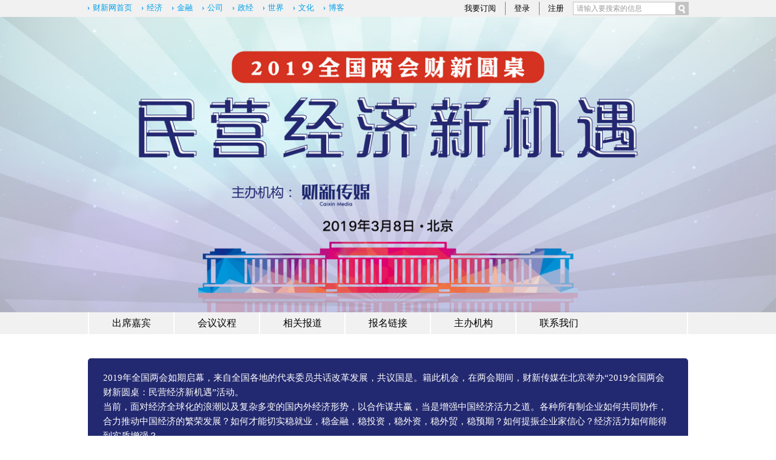

--- FILE ---
content_type: text/html; charset=UTF-8
request_url: https://conferences.caixin.com/2019/npcandcppccroundtable2019/
body_size: 9844
content:




<!DOCTYPE html>
<html>

	<head>
		<meta charset="UTF-8">
		<meta http-equiv="X-UA-Compatible" content="IE=edge,chrome=1">
		<meta name="viewport" content="width=device-width,initial-scale=1,maximum-scale=1,user-scalable=no">
		<meta name="keywords" content="" />
		<meta name="description" content="" />
		<title>
			2019全国两会财新圆桌_会议频道_财新网
		</title>
                <meta property="og:image" content="//img.caixin.com/2017-09-08/1504856915951537.jpg"/>
		<link rel="stylesheet" type="text/css" href="//file.caixin.com/file/common/css/common_v2.css" />
		<!--		<link media="screen and (max-device-width:1000px)" rel="stylesheet" href="//file.caixin.com/file/content/css/mobile_common_v2.css" />
-->
		<link rel="stylesheet" type="text/css" href="//file.caixin.com/file/meeting/v2/css/meeting_v2_2.css" />
		<script src="//file.caixin.com/webjs/jquery-1.7.2.min.js"></script>

	</head>

	<body>
<img style="width:0;height:0;overflow:hidden;display:block" src="//img.caixin.com/2017-09-08/1504856915951537.jpg" alt="财新会议"/>
		<!--head begin-->
				<div class="head">
			<div class="siteNav">
				<div class="siteNavBox">
					<div class="searchBox">
						<form method="get" id="searchform" action="http://search.caixin.com/search/search.jsp">
							<input class="keyword" name="keyword" id="keyword" onFocus="if(this.value=='请输入要搜索的信息') this.value='';" onBlur="if(this.value=='') this.value='请输入要搜索的信息';" value="请输入要搜索的信息" type="text">
							<input onClick="if(document.getElementById('keyword').value=='请输入要搜索的信息')document.getElementById('keyword').value='';jQuery('#searchform').submit();" src="https://file.caixin.com/file/content/images/new/button_search.png" type="image">
						</form>
					</div>
					<ul class="loginInfo" id="showLoginId">
						<li>
							<a href="http://shop.caixin.com/" rel="nofollow">我要订阅</a>
						</li>
						<li>
							<a href="http://u.caixin.com/user/login.html?url=http%3A%2F%2Fconferences.caixin.com%2F" target="_self" rel="nofollow">登录</a>
						</li>
						<li>
							<a href="http://u.caixin.com/user/register.html" target="_self" rel="nofollow">注册</a>
						</li>
					</ul>
					<script src="https://file.caixin.com/webjs/common/cookie_head.js" type="text/javascript"></script>
					<div class="quickMenu">
						<a href="http://www.caixin.com/">财新网首页</a>
						<a href="http://economy.caixin.com/">经济</a>
						<a href="http://finance.caixin.com/">金融</a>
						<a href="http://companies.caixin.com/">公司</a>
						<a href="http://china.caixin.com/">政经</a>
						<a href="http://international.caixin.com/">世界</a>
						<a href="http://culture.caixin.com/">文化</a>
						<a href="http://blog.caixin.com/">博客</a>
					</div>
					<div class="clear"></div>
				</div>
			</div>
		</div>

				<div class="m-head">
			<p class="m-caixinlogo">
				<a href="#"><img src="https://file.caixin.com/file/meeting/v2/images/m-cxlogo_03.jpg" / alt="2017中国金融创新论坛"></a>
			</p>
			<p class="m-back">
				<img src="https://file.caixin.com/file/meeting/v2/images/m-back_03.png" / alt="2017中国金融创新论坛">
				<script>
					if(history.length <= 1) {
						document.write('')
						$(".m-back").click(function() {
							window.location = "http://m.conferences.caixin.com/m/"
						})
					} else {
						$(".m-back").click(function() {
							history.back();
						})
					}
				</script>

			</p>
			<div class="m-navbox">
				<p class="m-navbtn"><img src="https://file.caixin.com/file/meeting/v2/images/m-navbtn_06.png" / alt="2017中国金融创新论坛"></p>
				<div class="m-nav"> <em></em>
					<ul>
<li>
							<a href="http://mall.caixin.com/mall/web/product/product.html?id=798">注册参会</a>
						</li>
<li>
							<a href="#chjb">发言嘉宾</a>
						</li>
<li>
							<a href="#hyyc">会议议程</a>
						</li>
						<li>
							<a href="#xgbd">过往报道</a>
						</li>
	<li>
							<a href="#hytj">会议图片</a>
						</li>
						<li>
							<a href="#zbjg">主办机构</a>
						</li>
						<li>
							<a href="#lxwm">联系我们</a>
						</li>
						<li>
							<a href="#gdnr">更多内容</a>
						</li>
<li>
							<a href="http://conferences.caixin.com/2018/abroad_israel2018_en/">English</a>
						</li>
					</ul>
				</div>
			</div>
		</div>
		<!--head end-->
		<!--首页 begin-->
		<div class="wrap">
						<div class="banner">
				<!--图片轮播 begin-->

				<div class="changePic">
					<!--数量 begin-->
					<div class="lstjtibd" style="display: none;"><!--如果要隐藏轮播的点，只需要在这里加上style="display: none;"，如果要显示，就把这个去掉即可-->
						<div class="wlmiritit">
							<div id="zyqhpg" class="lstjtiri">
								<li class="sxs" onclick="ohpage(0)">1</li>
								<li class="sxs" onclick="ohpage(1)">2</li>
								<li class="sxs1" onclick="ohpage(2)">3</li>
							</div>
						</div>
					</div>
					<!--数量 end-->
					<!--内容 begin-->
					<div id="zyqh" class="lstjbd">
						<dl align="center" style="display: none;">
							<span><a href="#"><img src="https://img.caixin.com/2020-05-07/1588843091990198.jpg


"/></a></span>

						</dl>

					</div>
					<!--内容 end-->
					<script type="text/javascript">
						//图片跑马灯
						var zyqhnumber = 0;
						var indexlb;

						function ohpage(dz) {
							dom = document.getElementById("zyqh").getElementsByTagName("dl");
							for(var i = 0; i < dom.length; i++) {
								dom[i].style.display = 'none';
							}
							if(dz == "++") {
								window.clearInterval(indexlb);
								zyqhnumber++;
								if(zyqhnumber == dom.length) {
									zyqhnumber = 0;
								}
								clickpage(zyqhnumber);
							} else if(dz != null) {
								window.clearInterval(indexlb);
								zyqhnumber = dz;
								clickpage(zyqhnumber);
							} else {
								zyqhnumber = 0;
							}

							dom[zyqhnumber].style.display = '';
							indexlb = setTimeout("ohpage('++')", 3000);
						}

						//首页初始化列表按钮
						function thepagecsh() {
							dom = document.getElementById("zyqh").getElementsByTagName("dl");
							var str = "";
							for(var i = 0; i < dom.length; i++) {
								if(i == zyqhnumber) {
									str += "<li onclick='ohpage(" + i + ")' class='sxs1'>" + (i + 1) + "</li>";
								} else {
									str += "<li onclick='ohpage(" + i + ")' class='sxs'>" + (i + 1) + "</li>";
								}
							}
							document.getElementById("zyqhpg").innerHTML = str;
						}

						function clickpage(dz) {
							if(dz < dom.length) {
								dom1 = document.getElementById("zyqhpg").getElementsByTagName("li");
								for(var i = 0; i < dom1.length; i++) {
									dom1[i].className = 'sxs';
								}
								dom1[zyqhnumber].className = "sxs1";
							}
						}
					</script>
					<script>
						thepagecsh();
						ohpage();
					</script>
				</div>

				<!--图片轮播 end-->

			</div>

			<div class="nav-box">
<div class="meeting-nav">
<style type="text/css">
.meeting-nav li.chjb:hover{background:#a0377f}
.meeting-nav li.hyyc:hover{background:#bf2709}
.meeting-nav li.xgbd:hover{background:#048479}
.meeting-nav li.hytj:hover{background:#d7a000}
.meeting-nav li.zbjg:hover{background:#2fbde1}
.meeting-nav li.lxwm:hover{background:#e84817}
.meeting-nav li.gdnr:hover{background:#a0377f}

</style>
<ul class="cf">



<li class="chjb">
<a href="#chjb">出席嘉宾 </a>
</li>

<li class="hyyc">
<a href="#hyyc">会议议程 </a>
</li>
<li class="xgbd">
<a href="#xgbd">相关报道</a>
</li>

</li>
<li class="hytj">
<a href="http://mall.caixin.com/mall/web/product/product.html?id=798">报名链接</a>
</li>

</li>
<li class="zbjg">
<a href="#zbjg">主办机构</a>
</li>

<li class="lxwm">
<a href="#lxwm">联系我们</a>
</li>

</ul>
</div>
</div>
			<!--首页主体内容 begin-->
			<div class="main">
				<style type="text/css">
					.hyjj-box{background:#232970}
@media (max-width:1000px){.hyjj-box{background:#fff}
}
				</style>
				<div class="hyjj-box">
					<dl class="cf">
						<dd style="height:auto;">2019年全国两会如期启幕，来自全国各地的代表委员共话改革发展，共议国是。籍此机会，在两会期间，财新传媒在北京举办“2019全国两会财新圆桌：民营经济新机遇”活动。<br>
当前，面对经济全球化的浪潮以及复杂多变的国内外经济形势，以合作谋共赢，当是增强中国经济活力之道。各种所有制企业如何共同协作，合力推动中国经济的繁荣发展？如何才能切实稳就业，稳金融，稳投资，稳外资，稳外贸，稳预期？如何提振企业家信心？经济活力如何能得到实质增强？<br>
绸缪未来，“2019全国两会财新圆桌”邀请全国两会代表、委员，以及社会有影响力人士共聚一堂，深入探讨2019发展进程与市场动向，共议实体经济、民营企业、金融资本、科技创新等领域所面临的形势、对策和机遇，为中国下一步发展建言献策。
					</dd>						<dt class="open"></dt>
					</dl>
				</div>
				 
				<!--pc中通广告 begin-->
				 
				<!--m中通广告 begin-->
				 
				<!--m中通广告 end-->
				<!--嘉宾介绍 begin-->
				   <style type="text/css">
.jbjs-tit {
background: #a0377f;
}
@media (max-width:1000px){
.jiabin-info em{height:25px;}
.jiabin-info i {height:130px;  width: 110%; text-align: justify;}
.jiabin-list {height:230px;}
}
</style>
<div class="section padding-l-r">
<a name="chjb" id="chjb"></a>
<div class="section-tit"><span class="jbjs-tit">出席嘉宾</span></div>
<div class="section-con">
<ul class="jiabin-list cf">

<li>
<div class="jiabin-info">
<p>
<a href="#"><img src="
https://img.caixin.com/2018-03-02/1519971843456013.jpg
" / alt="2018全国两会财新圆桌"></a>
</p>
<em><a href="#">胡舒立</a></em> <i>财新传媒社长 </i> </div>
</li>

<li>
<div class="jiabin-info">
<p>
<a href="#"><img src="
https://img.caixin.com/2011-11-10/201111100035.jpg
" / alt="2018全国两会财新圆桌"></a>
</p>
<em><a href="#">尚福林</a></em> <i>全国政协经济委员会主任，原中国银行业监督管理委员会主席</i> </div>
</li>


<li>
<div class="jiabin-info">
<p>
<a href="#"><img src="
https://img.caixin.com/2018-02-28/1519802650021289.jpg
" / alt="2018全国两会财新圆桌"></a>
</p>
<em><a href="#">刘世锦</a></em> <i>全国政协经济委员会副主任，国务院发展研究中心原副主任</i> </div>
</li>

<li>
<div class="jiabin-info">
<p>
<a href="#"><img src="
https://img.caixin.com/2015-11-03/1446540857307976.jpg
" / alt="2018全国两会财新圆桌"></a>
</p>
<em><a href="#">胡晓炼</a></em> <i>全国政协常委，中国进出口银行董事长
 </i> </div>
</li>

<li>
<div class="jiabin-info">
<p>
<a href="#"><img src="
https://img.caixin.com/2019-03-05/1551771521015793.jpg
" / alt="2018全国两会财新圆桌"></a>
</p>
<em><a href="#">党晓龙</a></em> <i>全国人大代表，河北省发展和改革委员会主任
 </i> </div>
</li>






<li>
<div class="jiabin-info">
<p>
<a href="#"><img src="
https://img.caixin.com/2019-03-01/1551431771628999.jpg
" / alt="2018全国两会财新圆桌"></a>
</p>
<em><a href="#">贾庆国
</a></em> <i>全国政协常委，北京大学国际关系学院院长
</i> </div>
</li>

<li>
<div class="jiabin-info">
<p>
<a href="#"><img src="
https://img.caixin.com/2018-02-28/1519802502635677.jpg
" / alt="2018全国两会财新圆桌"></a>
</p>
<em><a href="#">张懿宸</a></em> <i>全国政协委员，中信资本董事长兼首席执行官</i> </div>
</li>

<li>
<div class="jiabin-info">
<p>
<a href="#"><img src="
https://img.caixin.com/2018-03-02/1519971906661552.jpg
" / alt="2018全国两会财新圆桌"></a>
</p>
<em><a href="#">刘永好
</a></em> <i>全国政协委员，新希望集团董事长
</i> </div>
</li>

<li>
<div class="jiabin-info">
<p>
<a href="#"><img src="
https://img.caixin.com/2019-03-01/1551432004595150.jpg
" / alt="2018全国两会财新圆桌"></a>
</p>
<em><a href="#">张连起
</a></em> <i>全国政协常委，瑞华会计师事务所管理合伙人
</i> </div>
</li>


<li>
<div class="jiabin-info">
<p>
<a href="#"><img src="
https://img.caixin.com/2018-10-30/1540882305183777.jpg
" / alt="2018全国两会财新圆桌"></a>
</p>
<em><a href="#">范文仲
</a></em> <i>北京金融控股集团董事长
</i> </div>
</li>


<li>
<div class="jiabin-info">
<p>
<a href="#"><img src="
https://img.caixin.com/2018-11-13/1542110491627372.jpg
" / alt="2018全国两会财新圆桌"></a>
</p>
<em><a href="#">杜兰</a></em> <i>科大讯飞高级副总裁</i> </div>
</li>



<li>
<div class="jiabin-info">
<p>
<a href="#"><img src="
https://img.caixin.com/2018-09-04/1536051930190860.jpg
" / alt="2018全国两会财新圆桌"></a>
</p>
<em><a href="#">张继伟</a></em> <i>财新网总编辑</i> </div>
</li>




</ul>
<div class="view-more">查看更多</div>
</div>
</div>


				<!--嘉宾介绍 end-->
				<!--pc中通广告 begin-->
				 
				<!--pc中通广告 end-->
				<!--m中通广告 begin-->
				 
				<!--m中通广告 end-->
				<!--会议日程-相关报道-特别呈现begin-->
				<div class="richeng-baodao-box cf">
					<!--会议日程-->
					<style type="text/css">
.hyrc-tit {background: #bf2709;}
</style>
<div class="hyyc-box">
<a name="hyyc" id="hyyc"></a>
<div class="section-tit"><span class="hyrc-tit">会议议程</span></div>
<div class="hyyc-tab">


<ul class="cf">
<li class="cur">3月8日</li>
</ul>
<div class="hyyc-info">
<div class="yyyc-date cf" style="display: block;">
<div class="hyyc-date-wrap">
<div class="left"> 18:30-19:00</div>
<div class="right">
<dl class="cf">
<dt></dt>
<dd> <span class="font01">嘉宾签到</span> 
 <br> 
</dd>
</dl>
</div>
</div>

<div class="hyyc-date-wrap">
<div class="left"> 19:00-19:05</div>
<div class="right">
<dl class="cf">
<dt></dt>
<dd> <span class="font01">欢迎致辞</span> 
 <br>
</dd>
</dl>
</div>
</div>
<div class="hyyc-date-wrap">
<div class="left"> 19:05-20:30 </div>
<div class="right">
<dl class="cf">
<dt></dt>
<dd> <span class="font01">
主题演讲</span>
 <br>
</dd>
</dl>
</div>
</div>

<div class="hyyc-date-wrap">
<div class="left"> 20:30-21:00 </div>
<div class="right">
<dl class="cf">
<dt></dt>
<dd> <span class="font01">
互动讨论
</span>

<br><br>

<b>出席嘉宾：</b><br><br>
胡舒立，财新传媒社长<br>
尚福林，全国政协经济委员会主任，原中国银行业监督管理委员会主席<br>
刘世锦，全国政协经济委员会副主任，国务院发展研究中心原副主任<br>
胡晓炼，全国政协常委，中国进出口银行董事长<br>
党晓龙，全国人大代表，河北省发展和改革委员会主任<br>
贾庆国，全国政协常委，北京大学国际关系学院院长<br>
张懿宸，全国政协委员，中信资本董事长兼首席执行官<br>
刘永好，全国政协委员，新希望集团董事长<br>
张连起，全国政协常委，瑞华会计师事务所管理合伙人<br>
范文仲，北京金融控股集团董事长<br>
杜　兰，科大讯飞高级副总裁<br>
<br>

主持人：<br>
张继伟，财新网总编辑

<br><br>
</dd>
</dl>
</div>
</div>


<div class="hyyc-date-wrap">
<div class="right">

</div>
</div>

<div class="hyyc-date-wrap">
<div class="right">

</div>
</div>

</div>

<div class="yyyc-date cf" style="display: block;">

<div class="hyyc-date-wrap">

<div class="right">

</div>
</div>









</div>
</div>
</div>
</div>
					<!--相关报道-->
					<div class="right-xgbd">
						<style type="text/css">
.xgbd-tit {background: #048479;}
</style>
<div class="xgbd-box">
<a name="xgbd" id="xgbd"></a>
<div class="section-tit"><span class="xgbd-tit">相关报道</span></div>
<style>
.xgbd-con{height:620px;}
@media (max-width:1000px){.xgbd-con{height:280px;}}
</style>
<div class="xgbd-con">

<div class="xgbd-list">
<p>
<a href="
http://finance.caixin.com/2019-03-09/101390137.html
" target=" blank">
刘世锦：要公平竞争，不宜再区分民企国企
</a>
</p>
<dl>
<dd> <em>2019年3月9日</em> <span><a href="
http://finance.caixin.com/2019-03-09/101390137.html
" target=" blank
">
【财新网】（记者 彭骎骎）如何支持、发展民营企业是今年两会的重点内容。全国政协经济委员会副主任、国务院发展研究中心原副主任刘世锦表示，支持民营企业，推动公平竞争，就不要再以所有制区分企业，不再以民营、国有分类。
</a></span> </dd>
</dl>
</div>

<div class="xgbd-list">
<p>
<a href="
http://finance.caixin.com/2019-03-09/101390010.html
" target=" blank">
尚福林胡晓炼刘永好热议小微企业融资难 
</a>
</p>
<dl>
<dd> <em>2019年3月9日</em> <span><a href="
http://finance.caixin.com/2019-03-09/101390010.html
" target=" blank
">
【财新网】（记者 吴雨俭）3月9日，在“全国两会财新圆桌：民营经济新机遇”会上，多位来自经济界别的政协委员围绕“民营经济新机遇”这一议题发表了意见。其中，民营银行如何通过大数据获得小微企业相关信息解决信息不对称、同时又能平衡个人信息保护的话题，引发了场上热烈的讨论。
</a></span> </dd>
</dl>
</div>

<div class="xgbd-list">
<p>
<a href="
http://international.caixin.com/2019-03-10/101390197.html
" target=" blank">
贾庆国委员：处理中美关系不宜过度强调两国异质性
</a>
</p>
<dl>
<dd> <em>2019年3月9日</em> <span><a href="
http://international.caixin.com/2019-03-10/101390197.html
" target=" blank
">
　【财新网】（实习记者 梁银妍）“过去我们是搭车者，就是弱者。现在我们经过多少年的发展，经济的块头越来越大。现在怎么办？你就得开车。其实，承担更多的责任，也符合中国的利益”，“未来，我们要是真的变成一个超级大国的话，我们的利益会跟美国的利益密切相关”。
</a></span> </dd>
</dl>
</div>

<div class="xgbd-list">
<p>
<a href="
http://finance.caixin.com/2019-03-11/101390432.html
" target=" blank">
张懿宸委员：现有机制对国有企业家束缚太大 急需松绑 
</a>
</p>
<dl>
<dd> <em>2019年3月11日</em> <span><a href="
http://finance.caixin.com/2019-03-11/101390432.html
" target=" blank
">
【财新网】（记者 吴雨俭）“我认为今天真是急需给国有企业家松绑，把他的身份明晰、定位清楚了，国有企业会发挥出更大的作用。”全国政协委员、中信资本董事长兼CEO张懿宸，在3月9日举办的“全国两会财新圆桌：民营经济新机遇”会上表示。
</a></span> </dd>
</dl>
</div>



</div>
<div class="view-more m_xgbd_more">查看更多</div>
</div>
						<!--特别呈现-->
						 
					</div>
				</div>
				<!--会议日程-相关报道-特别呈现 end-->
				<!--会议图片 begin-->
				   <style type="text/css">
.hytp-tit {
background: #d7a000;
}
</style>
<div class="meeting-picbox">
<a name="hytj" id="hytj"></a>
<div class="section-tit"><span class="hytp-tit">会议图片</span></div>
<div class="pic-con">
<!--自动轮播开始-->
<div id="slideBox" class="slideBox">
<div class="bd">
<ul>

<li>
<p><img src="

https://img.caixin.com/2019-03-11/1552281765324950.jpg
" /> 
<span>
现场图</span> </p>
<p><img src="
https://img.caixin.com/2019-03-11/1552281815263229.jpg
" /> <span>
现场图</span> </p>
</li>

<li>
<p><img src="
https://img.caixin.com/2019-03-11/1552281338393722.jpg
" /> 
<span>
尚福林，全国政协经济委员会主任，原中国银行业监督管理委员会主席</span> </p>

<p><img src="
https://img.caixin.com/2019-03-11/1552281446371033.jpg


" /> <span>
刘世锦，全国政协经济委员会副主任，国务院发展研究中心原副主任 </span> </p>
</li>

<li>
<p><img src="
https://img.caixin.com/2019-03-11/1552281560311442.jpg
" /> 
<span>
胡晓炼，全国政协常委，中国进出口银行董事长</span> </p>

<p><img src="
https://img.caixin.com/2019-03-11/1552281685324173.jpg

" /> 
<span>
贾庆国，全国政协常委，北京大学国际关系学院院长  </span> </p>
</li>

<li>
<p><img src="

https://img.caixin.com/2019-03-11/1552281905306172.jpg
" /> 
<span>
张懿宸，全国政协委员，中信资本董事长兼首席执行官</span> </p>
<p><img src="
https://img.caixin.com/2019-03-11/1552282011322721.jpg
" /> <span>
刘永好，全国政协委员，新希望集团董事长</span> </p>
</li>


<li>
<p><img src="

https://img.caixin.com/2019-03-11/1552282207251845.jpg
" /> 
<span>
张连起，全国政协常委，瑞华会计师事务所管理合伙人</span> </p>
<p><img src="
https://img.caixin.com/2019-03-11/1552282296262068.jpg
" /> <span>
范文仲，北京金融控股集团董事长</span> </p>
</li>






</ul>
</div>
<!-- 前/后按钮代码 -->
<a class="prev" href="javascript:void(0)"></a>
<a class="next" href="javascript:void(0)"></a>
</div>
<script src="https://file.caixin.com/file/meeting/v2/js/jquery.SuperSlide.2.1.1.js" type="text/javascript"></script>
<script language="javascript">
jQuery(".slideBox").slide({
mainCell: ".bd ul",
effect: "leftLoop",
autoPlay: true
});
</script>
<!--自动轮播结束-->
<div class="clear"></div>
</div>
</div>
				<!--会议图片 end-->
				<!--主办机构 begin-->
				<div class="zbjg-box padding-l-r">
<a name="zbjg" id="zbjg"></a>
<style type="text/css">
.zbjg-tit {
background: #2abce2;
}
</style>
<!--模板标题begin  pc 和移动端使用同一个-->
<div class="section-tit"><span class="zbjg-tit">主办机构</span></div>
<!--模板标题end-->
<!--pc 端 logo begin-->
<div class="zbjg-con">
<span><a href="http://www.caixin.com" target=" blank"><img src="
https://img.caixin.com/2017-08-24/1503546564754936.jpg
"/ alt="2017夏季达沃斯夜话"></a></span> 


</div>
<!--pc 端 logo end-->
<!--移动端logo begin-->
<div class="m-zbjg-con"><span><a href="http://www.caixin.com"><img src="
https://img.caixin.com/2017-08-24/1503546564754936.jpg
" height="50"/ alt="2017夏季达沃斯夜话"></a></span> <br>
 </div>
<!--移动端logo end-->
</div>

<!--若要增加模块，则把上面的代码全都复制一遍，再单独修改 logo 图片地址即可-->
				<!--主办机构 end-->
				<!--合作伙伴 begin-->
				 
				<!--合作伙伴 end-->
				 
				
				
				
				
				<!--联系我们 begin-->
				 <style type="text/css">
					.lxwm-tit {
						background: #e84817;
					}
				</style>
				<div class="zbjg-box padding-l-r">
					<a name="lxwm" id="lxwm"></a>
					<div class="section-tit"><span class="lxwm-tit">联系我们</span></div>
					<div class="lxwm-con"> <span>本次会议仅限受邀嘉宾，会议咨询：盖女士 010-85905233 yanhonggai@caixin.com</span></div>
				</div>

				<!--联系我们 end-->
				<!--pc中通广告 begin-->
				 <style type="text/css">
.gdnr-tit {background: #a0377f;}
</style>
<div class="zbjg-box padding-l-r">
<a name="gdnr" id="gdnr"></a>
<div class="section-tit"><span class="gdnr-tit">更多内容</span></div>
<div class="gdnr-con"> 

<span>
<a href="
http://conferences.caixin.com/2017/npcandcppccroundtable2017/
" target=" blank
">
2017全国两会财新圆桌</a></span> 

<span>
<a href="
http://conferences.caixin.com/2018/npcandcppccroundtable2018/
" target=" blank
">
2018全国两会财新圆桌</a></span> 


</div>
</div>
				<!--pc中通广告 end-->
				<!--m中通广告 begin-->
				 
				<!--m中通广告 end-->
				<!--更多内容 begin-->
				 
				<!--更多内容 end-->
			</div>
			<!--首页主体内容 end-->
		</div>
		<!--首页 end-->
		<!--footer begin-->
		<div class="bottom">
			<div class="copyright">财新网所刊载内容之知识产权为财新传媒及/或相关权利人专属所有或持有。未经许可，禁止进行转载、摘编、复制及建立镜像等任何使用。 <br>
				<a style="color:#797878;" href="http://download.caixin.com/upload/icp2015.PDF">京ICP证090880号</a> 京ICP备：10026701 | 京公网安备11010502000347 |
				<a style="color:#797878;" href="http://download.caixin.com/upload/gdxk2015.pdf">广播电视节目制作经营许可证：京第1015号</a> |
				<a style="color:#797878;" href="http://download.caixin.com/upload/cbw2015.pdf">出版物经营许可证：第直100013号</a><br> Copyright 财新网 All Rights Reserved 版权所有 复制必究</div>
			<div class="navBottom">
				<a href="http://corp.caixin.com/aboutus/">关于我们</a> |
				<a href="http://corp.caixin.com/joinus/">加入我们</a> |
				<a href="http://corp.caixin.com/fellowship/">财新国际奖学金</a> |
				<a href="http://service.caixin.com/usermanage/guestbookadd">意见与反馈</a> |
				<a href="http://service.caixin.com/contribute/">提供新闻线索</a> |
				<a href="http://corp.caixin.com/contactus/">联系我们</a> |
				<a href="http://other.caixin.com/links/">友情链接</a>
			</div>
			<div class="logo"><img src="https://file.caixin.com/file/content/images/new/logo_bottom.png"></div>
		</div>
		<div class="m-bottom">
			<section class="caixin-app">
				<div class="bottom-nav-title" onClick="window.location.href='http://m.mobile.caixin.com/m/home/'">财新移动</div>
				<ul class="caixin-app-list">
					<li>
						<a href="http://m.mobile.caixin.com/m/caixin/"><img src="https://file.caixin.com/caixin/image/mobile/pro1.png" alt="财新">
							<p>财新</p>
						</a>
					</li>
					<li>
						<a href="http://m.mobile.caixin.com/m/centuryweekly/"><img src="https://file.caixin.com/caixin/image/mobilepc/caixin-weekly-icon-m.png" alt="财新周刊">
							<p>财新周刊</p>
						</a>
					</li>
					<li>
						<a href="http://mobile.caixin.com/caixin_en/"><img src="https://file.caixin.com/images/m/caixin-en.png" alt="Caixin">
							<p>Caixin</p>
						</a>
					</li>
				</ul>
			</section>
			<footer class="foot">
				<p class="news-login-txt"> <span class="news-pcview" id="bottomLoginBt">登录&#12288;</span> | <span class="news-pcview"> <a href="http://www.caixin.com?NOJP" target="_self">&#12288;网页版</a> </span> </p>
				<p class="news-copyright">Copyright 财新网 All Rights Reserved</p>
			</footer>
		</div>
		<!--footer end-->
		<!--回到顶部 begin-->
		<div class="goTop" style="display: none;"></div>
		<!--回到顶部 end-->
		<script src="//file.caixin.com/file/meeting/v2/js/meeting-event.js" type="text/javascript"></script>

<!--微信分享代码-->
		<!--
财新网 App 分享代码说明：
id="__cxnewsapp_sharetext" 微博分享文字
id="__cxnewsapp_sharephotourl”微博分享用图
id="__cxnewsapp_sharewxurl" 为分享的地址
id="__cxnewsapp_sharewxthumburl"为微信分享的logo图片，建议用300*300的jpg
id="__cxnewsapp_sharewxtitle"为微信分享标题
id="__cxnewsapp_sharewxtext"为微信分享副题
其他不用修改
-->

<!-- 财新网App分享代码 -->
<div style="display:none" id="__cxnewsapp_topbar">分享按钮是否显示的标志</div>
<div style="display:none" id="__cxnewsapp_orientation">flexible</div>
<div style="display:none" id="__cxnewsapp_sharetext">3月8日，由财新传媒主办的2019全国两会财新圆桌将在北京举办</div>
<div style="display:none" id="__cxnewsapp_sharephotourl">https://img.caixin.com/2017-09-08/1504856915951537.jpg</div>
<div style="display:none" id="__cxnewsapp_sharewxurl">http://conferences.caixin.com/2019/npcandcppccroundtable2019/</div>
<div style="display:none" id="__cxnewsapp_sharewxthumburl">https://img.caixin.com/2017-09-08/1504856915951537.jpg</div>
<div style="display:none" id="__cxnewsapp_sharewxtitle">2019全国两会财新圆桌：民营经济新机遇
</div>
<div style="display:none" id="__cxnewsapp_sharewxtext">3月8日，由财新传媒主办的2019全国两会财新圆桌将在北京举办</div>



<!-- 微信客户端分享代码 -->
<script src="https://res.wx.qq.com/open/js/jweixin-1.0.0.js"></script>
<script src="https://file.caixin.com/webjs/get_wx_config.js"></script>
<script>
getWXConfig();
var imgUrl = "https://img.caixin.com/2017-09-08/1504856915951537.jpg";  //微信分享 logo 用图
var lineLink = window.location.href;  //分享地址，默认是当前页面的地址
//如果分享地址不是当前页面的地址，则上面那句代码替换为  var lineLink = “http://m.opinion.caixin.com/m/ws_product/”;
var descContent = "3月8日，由财新传媒主办的2019全国两会财新圆桌将在北京举办";  //微信分享副题
var shareTitle = "2019全国两会财新圆桌：民营经济新机遇";   //微信分享标题
var appid = '';
wx.ready(function(){
wx.onMenuShareTimeline({
title: shareTitle,
link: lineLink,
imgUrl: imgUrl,
success: function () {

},
cancel: function () {

}
});
wx.onMenuShareAppMessage({
title: shareTitle,
desc: descContent,
link: lineLink,
imgUrl: imgUrl,
type: '',
dataUrl: '',
success: function () {

},
cancel: function () {

}
});
wx.onMenuShareQQ({
title: shareTitle,
desc: descContent,
link: lineLink,
imgUrl: imgUrl,
success: function () {

},
cancel: function () {

}
});
wx.onMenuShareWeibo({
title: shareTitle,
desc: descContent,
link: lineLink,
imgUrl: imgUrl,
success: function () {

},
cancel: function () {

}
});
});
</script>
		<!--统计代码-->
		<!--caixin analytics start-->
		<script type="text/javascript" src="https://file.caixin.com/webjs/common/caixinlog.js"></script>
		<!--caixin analytics end-->
		<script type="text/javascript">
			(function(i, s, o, g, r, a, m) {
				i['GoogleAnalyticsObject'] = r;
				i[r] = i[r] || function() {
					(i[r].q = i[r].q || []).push(arguments)
				}, i[r].l = 1 * new Date();
				a = s.createElement(o),
					m = s.getElementsByTagName(o)[0];
				a.async = 1;
				a.src = g;
				m.parentNode.insertBefore(a, m)
			})(window, document, 'script', '//www.google-analytics.com/analytics.js', 'ga');
			ga('create', 'UA-27956240-1', 'auto');
			ga('send', 'pageview');
		</script>
		<!-- ulu stats start -->
		<noscript><iframe src="//www.googletagmanager.com/ns.html?id=GTM-WLLF3V"
height="0" width="0" style="display:none;visibility:hidden"></iframe></noscript>
		<script>
			(function(w, d, s, l, i) {
				w[l] = w[l] || [];
				w[l].push({
					'gtm.start': new Date().getTime(),
					event: 'gtm.js'
				});
				var f = d.getElementsByTagName(s)[0],
					j = d.createElement(s),
					dl = l != 'dataLayer' ? '&l=' + l : '';
				j.async = true;
				j.src = '//www.googletagmanager.com/gtm.js?id=' + i + dl;
				f.parentNode.insertBefore(j, f);
			})(window, document, 'script', 'dataLayer', 'GTM-WLLF3V');
		</script>
		<!-- ulu stats end -->
		<script type='text/javascript'>
			var _vds = _vds || [];
			var cxuid = getCookie("SA_USER_UID");
			var cxname = getCookie("SA_USER_NICK_NAME");
			window._vds = _vds;
			(function() {
				_vds.push(['setAccountId', '872f3eaac31f373e']);
				if(cxuid && cxname) {
					_vds.push(['setCS1', 'UID', cxuid]);
				}

				(function() {
					var vds = document.createElement('script');
					vds.type = 'text/javascript';
					vds.async = true;
					vds.src = ('https:' == document.location.protocol ? 'https://' : 'http://') + 'dn-growing.qbox.me/vds.js';
					var s = document.getElementsByTagName('script')[0];
					s.parentNode.insertBefore(vds, s);
				})();
			})();
		</script>
		<noscript><iframe src="//api.growingio.com/nojs/872f3eaac31f373e/pv" height="0" width="0" style="hidden:true;visibility:true"></iframe></noscript>
		<script>
			//艾瑞统计代码 add 20170427
			(function(G, D, s, c, p) {
				c = { //监测配置
					UA: "UA-****-000001", //客户项目编号,由系统生成
					NO_FLS: 0,
					WITH_REF: 1,
					URL: 'https://file.caixin.com/webjs/common/iwt-min.js' //iwt.js的URL位置，请客户自行托管JS文件，只需修改此值
				};
				G._iwt ? G._iwt.track(c, p) : (G._iwtTQ = G._iwtTQ || []).push([c, p]), !G._iwtLoading && lo();

				function lo(t) {
					G._iwtLoading = 1;
					s = D.createElement("script");
					s.src = c.URL;
					t = D.getElementsByTagName("script");
					t = t[t.length - 1];
					t.parentNode.insertBefore(s, t);
				}
			})(this, document);
		</script>

	<script type="text/javascript">
$(function() {

	if(screen.width <= 1000) {
		//嘉宾介绍查看更多
		$('.view-more').toggle(function() {
			$('.jiabin-list').css('height', 'auto');
			$(this).html('收起');
		}, function() {
			$('.jiabin-list').css('height', '230px');
			$(this).html('查看更多');
		});


	}



});
	</script>
	</body>

</html>


--- FILE ---
content_type: text/html; charset=UTF-8
request_url: https://api.caixin.com/wxsdk/wxconfig.php?url=https%3A%2F%2Fconferences.caixin.com%2F2019%2Fnpcandcppccroundtable2019%2F&callback=jQuery172014857811791007824_1768789497903&_=1768789501430
body_size: 362
content:
jQuery172014857811791007824_1768789497903({"appId":"wx3625d94387f65f54","nonceStr":"SeV2jm00EvgOLBx6","timestamp":1768789432,"url":"https:\/\/conferences.caixin.com\/2019\/npcandcppccroundtable2019\/","signature":"ad638859f406094b6163ec1cd2fc6e17dba2d9f4","rawString":"jsapi_ticket=sM4AOVdWfPE4DxkXGEs8VI3KuIIeRQ818UyFNiXT79RgQeFuF2Ej5D-Xg5RqSaNSLOG0TtpDsszummDjPMPtyQ&noncestr=SeV2jm00EvgOLBx6&timestamp=1768789432&url=https:\/\/conferences.caixin.com\/2019\/npcandcppccroundtable2019\/"});

--- FILE ---
content_type: text/css
request_url: https://file.caixin.com/file/meeting/v2/css/meeting_v2_2.css
body_size: 7481
content:
/*common*/
*{margin:0;padding:0;/*word-wrap:break-word;*/}
body{font-size:14px;font-family:"微软雅黑";color:#000;background:#fff;}
img{vertical-align:top;}
a img{border:none;}
a{color:#000;text-decoration:none;outline-style:none;}
a:hover{color:#2fbde1;}
ul,li{list-style:none}
dd,dt,ul,div{line-height:160%;}
/* clear folat */
.cf:before,.cf:after{content:" ";display:table;}
.cf:after{clear:both;}
.cf{*zoom:1;}

.dis-block{display: block;}
/*首页*/
.banner{text-align: center;}
/*banner轮播图片*/
.changePic{margin:0 auto;position:relative; }
.wlmiri{width:260px;border:1px solid #cad3da;border-bottom:2px solid #cad3da;}
.lstjbd a{font-size:14px;}
.lstjtibd{position:absolute;bottom:11px;right:10px; _left:230px; _bottom:41px;}
.lstjti{font-weight:bold;float:left;padding-top:1px;}
.lstjtiri{padding-top:4px;}
.lstjtiri li{float:left;font:0px sans-serif;width:18px;height:16px;text-align:center;line-height:16px;margin-left:1px;cursor:pointer;font-family:Arial, Helvetica, sans-serif;}
.sxs{cursor:pointer; background:url(//file.caixin.com/file/meeting/v2/images/kvbtn1.png) no-repeat left top;height:0;width:18px;overflow:hidden; display:inline-block;}
.sxs1{background:url(//file.caixin.com/file/meeting/v2/images/kvbtn2.png) no-repeat right top;width:18px;}
.lstjbd{margin:0 auto;margin-bottom:0px;}
.lstjbd img{width:100%; /*height:177px;*/}
.lstjbd span{display:block;/*width:272px;height:177px; */font-style:normal;}
/*.wzdf{overflow:hidden;text-align:left;padding:3px 0 0 5px;line-height:24px;font-size:14px;}
*/
.m-head,.m-hyjj-box,.m-zhongtong-ad,.m-zbjg-con,.m_xgbd_more,.m-bottom{display: none;}
/* 焦点图 */
.slider_m{overflow:hidden;width:100%;box-sizing:border-box;position: relative;margin-top:10px ;}
.slider_m ul{width:100%;position:relative;overflow:hidden}
.slider_m ul li{position:relative;float:left;width:100%;overflow:hidden;}
.slider_m ul li a{}
.slider_m ul li a span{width: 205px;height: 59px;background:#324a1a;position: absolute;left: 50%;bottom: 7%;z-index: 10;color: #fff;margin: 0 0 0 -102px;text-align: center;border: 1px solid #fff;}
.slider_m ul li a span i,.slider_m ul li a span em{display: block;}
.slider_m ul li a span i{font-size: 22px;padding: 3px 0 3px 0;}
.slider_m ul li a span em{font-size: 15px;}
.slider_m img{width:100%;}
.slider_m p a{color: #fff;}
.slider_m p{position:absolute;left:0;bottom:12px;z-index:10;width:100%;height:22px;line-height:22px;font-size:13px;color:#fff;/*background:rgba(0,0,0,0.5);*/padding:0 60px 0 10px;white-space:nowrap;overflow:hidden;text-overflow:ellipsis;box-sizing:border-box;}
.slider_point{width:100%;text-align:center;position: absolute;z-index: 20;bottom: 0;}
.slider_point li{display:inline-block;width:6px;height:6px;background:#efe8db;border-radius:50%;cursor:pointer;margin:0 3px;}
.slider_point li.current{background:#346122}
.photo_mask{position:absolute;left:0;bottom:0;z-index:10;width:100%;height:100%;background:url(//file.caixin.com/file/meeting/v2/images/slider-bg.png) 0 0 repeat-x;background-size:auto 100%;}.nav-box{background: #f1f1f1;}
.meeting-nav{width: 988px;border-right:2px solid #fff;margin: 0 auto;font-size: 16px;color: #333;}
.meeting-nav li{border-left:2px solid #fff ;float: left;width: 139px;text-align: center;height: 36px;line-height: 36px;cursor: pointer;}
.meeting-nav li a{color: #000;}
.meeting-nav li.cur a{color: #fff;}
.main{width: 990px;margin: 0 auto;}
.hyjj-box{border-radius:5px ;margin: 40px 0 0;padding: 20px 25px 5px;color: #fff;}
.hyjj-box dt{text-align: center;cursor: pointer;width: 40px;height: 12px;margin: 0 auto;padding: 15px 0 5px;}
.hyjj-box dt.open{background: url(//file.caixin.com/file/meeting/v2/images/btn-open.png) no-repeat center 15px;}
.hyjj-box dt.hide{background: url(//file.caixin.com/file/meeting/v2/images/btn-hide.png) no-repeat center 15px;}
.hyjj-box dd{overflow: hidden;zoom: 1;font-size: 15px;height: 20px;}
.meeting-videobox{margin: 40px 0 0;height: 440px;color: #fff;overflow: hidden; }
.videobox-l{float: left;width: 700px;}
.videobox-l .player{display:none;width: 700px;height: 450px;overflow: hidden;}
.video_height{height: 450px;}
.videobox-l .player p{position: relative;}
.videobox-l .player p span{position: absolute;bottom:0; left:0;max-height: 65px;overflow: hidden; color: #fff;display: block;width: 680px;padding: 5px 10px;text-align: justify; background-color:rgba(0,0,0,0.7) !important;  filter:progid:DXImageTransform.Microsoft.Gradient(GradientType=0, StartColorStr='#af000000', EndColorStr='#af000000');}
.videobox-l img{width: 700px;height: 440px;}
.video-btn-box{height: 440px;overflow-x: hidden;overflow-y: scroll;padding: 0 20px 0 0;background: #000;}
.vedeobox-r{float: right;width: 275px;}
.vedeobox-r li{margin: 4px 0 4px 3px;cursor: pointer;border: 2px solid #000;border-radius:3px ;width: 246px;height: 145px;overflow: hidden;}
.vedeobox-r li img{width:246px;height: 145px;}
.vedeobox-r li.cur{border: 2px solid #2fbde1;}
.video-btn p{position: relative;}
.video-btn p span{font-size: 15px;padding:2px 5px 0;width: 236px;line-height:120%;display: block;position: absolute;bottom: 0;left: 0;color: #fff;height: 38px;overflow:hidden;text-align:justify;background-color:rgba(0,0,0,.7);filter:progid:DXImageTransform.Microsoft.Gradient(GradientType=0, StartColorStr='#7f000000', EndColorStr='#7f000000');}
.section{margin: 60px 0 60px;}
.section-tit{background: url(//file.caixin.com/file/meeting/v2/images/dashed_03.jpg) repeat-x 0 0;padding: 0 0 0 20px;}
.section-tit span{height: 36px;line-height: 36px;padding: 0 25px;display: inline-block;color: #fff;font-size: 16px;}
.section-tit span a{color: #fff;}
.section-con{width: 990px;overflow: hidden;}
.jiabin-list{width: 1050px;height: 240px;overflow: hidden;}
.jiabin-list li{float: left;width: 140px;margin: 35px 30px 0 0; text-align: center;}
.jiabin-info p{margin: 0 0 5px 0;}
.jiabin-info p img{width: 100px;height: 100px;border-radius:70px ;}
.jiabin-info em,.jiabin-info i{font-style: normal;display: block;}
.jiabin-info em{font-size: 16px;font-weight: bold;margin: 10px 0 8px 0;height: 22px;overflow: hidden;}
.jiabin-info i{font-size: 14px;color: #8b888b;height: 65px;overflow: hidden;}
.view-more{background: #a0377f;width: 140px;height: 36px;line-height:36px;margin: 20px auto 0;color: #fff;font-size: 17px;text-align: center;border-radius: 18px;cursor: pointer;}
.zhongtong-ad{margin: 0 0 60px 0;}
.mar_t{margin-top: 60px;}
.richeng-baodao-box{margin: 0 0 60px 0;}
.hyyc-box{float: left;width: 570px;}
.hyyc-tab{margin: 35px 0 0;}
.hyyc-tab ul{background: #858585;height: 36px;line-height: 36px;border-radius:3px 3px 0 0 ;}
.hyyc-tab li{float: left;width: 85px;font-size:16px;text-align: center;border-right:1px solid #666 ;cursor: pointer;}
.hyyc-tab li.cur{color: #fff;}
.download_btn{position: relative;}
.download_btn span{position: absolute;z-index: 10;right: 0;top: -25px;background: #BF2709;color: #fff;height: 22px;line-height: 22px;padding: 0 10px;border-radius: 11px;cursor: pointer;}
.hyyc-info{border: 1px solid #ccc;padding: 15px;height: 550px;overflow-y: auto;overflow-x: hidden;}
.yyyc-date{display: none;}
.yyyc-date .left{float: left;width: 75px;margin: 3px 10px 0 0;font-size: 12px;}
.yyyc-date .right{overflow: hidden;zoom: 1;background: url(//file.caixin.com/file/meeting/v2/images/rc-line_03.jpg) repeat-y 0 0;}
.yyyc-date .right dl{}
.yyyc-date .right dt{float:left;background: url(//file.caixin.com/file/meeting/v2/images/rc-ico_06.png) no-repeat 0 2px;width: 15px;height: 17px;}
.yyyc-date .right dd{padding: 0 0 0 25px;line-height: 130%;}
.yyyc-date .right dd span{display: block;padding: 0 0 15px 0;}
.yyyc-date .right dd span.font01{font-size: 17px;color: #ac9768;font-weight: bold;}
.yyyc-date .right dd span.font02{font-size: 17px;font-weight: bold;}
.yyyc-date .right dd p{line-height: 160%;margin: 0 0 20px 0;}
.xgbd-box{}
.right-xgbd{float: right;width: 400px;}
.xgbd-con{height: 375px;overflow-x: hidden;overflow-y: auto;margin: 35px 0 0;}
.xgbd-list{margin: 0 0 20px;}
.xgbd-list p{font-size: 17px;padding: 0 0 7px 0;font-weight: bold;}
.xgbd-list dl{overflow: hidden;zoom: 1;}
.xgbd-list dt{float: left;width: 142px;margin: 10px 10px 0 0;}
.xgbd-list dt img{width: 100%;}
.xgbd-list dd em,.xgbd-list dd span{display: block;}
.xgbd-list dd em{font-size: 10px;}
.xgbd-list dd span{overflow: hidden;zoom: 1;}
.tbcx-box{margin: 30px 0 0;}
.tbcx-box p{background: #048479 ;height: 36px;line-height: 36px;color: #fff;border-radius: 3px 3px 0 0;font-size: 16px;padding: 0 0 0 45px;}
.tbcx-con{background: #eee;padding: 10px 15px;height:155px;overflow:hidden;}
.tbcx-con dl{margin: 0 0 12px 0;text-align: justify;}
.tbcx-con dt{font-size: 17px;font-weight: bold;}

/*会议图片*/
.pic-con{margin: 35px 0 0;}
.slideBox{overflow:hidden; position:relative;   }
.slideBox .bd{ position:relative; /*height:100%; */z-index:0;left: 60px;  }
.slideBox .bd li p{float: left; margin: 0 45px 0 0;width: 412px;text-align: center;}
.slideBox .bd li p span{display: block;text-align: center;font-size: 17px;font-weight: bold;padding: 10px 0;}
.slideBox .bd li{ overflow:hidden;zoom:1; vertical-align:middle; }
.slideBox .bd img{ width:100%;/* height:230px; */display:block;  }
.slideBox .prev,
.slideBox .next{ position:absolute; left:0; margin-top:-19px; display:block; width:38px; height:38px;  }
.slideBox .prev{background: url(//file.caixin.com/file/meeting/v2/images/arrow-left_03.jpg) no-repeat 0 0;}
.slideBox .next{left:auto; right:0; background: url(//file.caixin.com/file/meeting/v2/images/arrow-right_03.jpg) no-repeat 0 0;}
/*主办机构*/
.zbjg-box{margin: 40px 0 0;}
.zbjg-con,.lxwm-con,.gdnr-con{text-align: center;padding: 25px 0 0;}
.zbjg-con span,.lxwm-con span,.gdnr-con span{margin: 0 40px 15px 0;display: inline-block;}
.hzhb-con span{margin: 0 40px 40px 0;}
/**/
.hzhb-box{margin: 60px 0 0;}
.lxwm-con{color: #8b888b;font-size: 18px;margin: 0 0 40px 0;}
.gdnr-con{font-size: 20px;background: url(//file.caixin.com/file/meeting/v2/images/dashed_03.jpg) repeat-x left bottom;padding: 25px 0 30px;}

/* bottom-nav & caixin-app */
.bottom-nav,.caixin-app{padding:35px 3%;border-top:1px solid #dfdfdf;border-bottom:1px solid #dfdfdf;}
.bottom-nav-title{padding:0 3% 12px;font-size:18px;font-weight:bold;color:#160e44;}
.bottom-nav-list li{display:inline-block;width:20%;text-align:center;line-height:32px;}
li.long-word{width:30%;}
.caixin-app{padding-bottom:25px;}
.caixin-app-list li{display:inline-block;width:20%;text-align:center;}
.caixin-app-list p{line-height:24px;padding-top:5px;}
.caixin-app-list a{font-size:12px;color:#9b9b9b;}
.caixin-app-list img{width:52px;}
/* foot */
.foot{height:128px;background:#160e44;line-height:24px;font-size:12px;color:#fff;padding:0 5%;position:relative;}
.foot a{color:#fff;}
.news-login-txt{padding-top:18px;}
.news-login,.news-pcview{font-size:14px;display:inline-block;}
.news-copyright{line-height:18px;color:#9b9b9b;}

/*回到顶部*/
.goTop {width: 50px; height: 50px;position: fixed; bottom: 15px;right: 15px;z-index: 999;background: url(//file.caixin.com/file/meeting/v2/images/back-top.png) 0 0 no-repeat;display: none;}

/*------------正文页-------------------------------------------------------*/
.voice,.news-font,.tb-bar,.m-comment{display: none;}
.article-l{float: left;width: 650px;margin: 20px 0 0;}
.article-r{float: right;width: 310px;margin: 20px 0 0;}
.crumb{background: #F5F5F5;height: 40px;line-height: 40px;border-radius: 3px;padding: 0 0 0 15px;}
.m-crumb{display:none;background: #f8ad18;line-height: 24px;color: #fff;padding: 0 15px 0 24px;position: relative;}
.m-crumb em{position: absolute;z-index: 10;right:-10px;top:0;border-top: 24px solid #f8ad18;border-right: 10px solid transparent;}
.m-crumb em a{color: #fff;}
.article h1{color:#000;font-size:28px;font-weight:400;line-height:36px;padding-bottom:8px;text-align:center;margin: 40px 0 0;}
.artInfo{position:relative;height:20px;line-height:20px;color:#adadad;padding:8px 0;text-align:center}
.artInfo a{color:#adadad}
.artInfo a:hover{color:#2fbde1}
.content .textbox{font-size:16px;line-height:190%;text-align:justify;text-justify:inter-ideograph;padding-top:3px}
.textbox .text p{padding-bottom:28px;color:#4a4a4a;text-align: justify;}
.textbox .text{line-height:190%}
.media{width:480px;margin:10px auto;height:320px;overflow:auto}
.media_pic{width:480px;min-height:320px;position:relative}
.media_pic dt{width:480px;overflow:hidden}
.media_pic dt img{vertical-align:top;height:320px;width:auto}
.media_pic dd{color:#fff;font-size:14px;line-height:20px;padding:4px 5px;position:absolute;left:0;bottom:0;width:470px;background-color:rgba(0,0,0,.5);filter:progid:DXImageTransform.Microsoft.Gradient(GradientType=0, StartColorStr='#7f000000', EndColorStr='#7f000000')}
.media_map dt{width:480px;height:320px}.media_map dd{background:#c3c3c3;padding:10px 15px;font-size:14px}

/**/
.hysp-box{margin: 0 0 30px 0;}
.hysp-con{margin: 20px 0 0;}
.hysp-con dd{font-size: 17px;font-weight: bold;padding: 5px 0 0;}
.hysp-con li{background: url(//file.caixin.com/file/meeting/v2/images/ico-video_06.jpg) no-repeat 0 10px; padding: 10px 0 0 40px;font-size: 17px;min-height: 35px;}
.scroll-none{height: auto;}
/**/
.fenxiangRig ul{ overflow:hidden; zoom:1;}
.fenxiangRig li{ float:right; margin-left:5px; color:#fff; height:25px; line-height:25px; padding:0 8px;}
.fenxiangRig li a{ color:#fff;}
.fenxiangRig li.blueBg{ background:#0098d6;}
.fenxiangRig li.redBg{ background:#df2029;}
.fenxiangRig li.greenBg{ background:#60c426;}
/**/
.comment{margin: 20px 0 0;}

/**/
@media (max-width: 1000px) {

	body{font-weight: 300;}
	html{font-size:62.5%;}
/*	img{width: 100%;}
*/	.dis-none{display: none;}
	.main{width: 100%;overflow: hidden;}
	.head,.nav-box,.zbjg-con,.zhongtong-ad,.bottom{display: none;}
	.m-zhongtong-ad,.m-zbjg-con,.m_xgbd_more,.m-bottom{display: block;}
	.m_xgbd_more{background: #048479;}
	.mar_t{margin-top: 15px;}	
	.hyjj-box{color: #000;margin: 15px 0;padding: 0 15px;width: 100%;box-sizing: border-box;text-align: justify;}
	.hyjj-box dd{height: 60px;font-size: 1.2rem;}
	.hyjj-box dt.open{background: url(//file.caixin.com/file/meeting/v2/images/btn-open.png) no-repeat center 5px;}
	.hyjj-box dt.hide{background: url(//file.caixin.com/file/meeting/v2/images/btn-hide.png) no-repeat center 5px;}
	.hyjj-box dt{padding: 5px 0 0;}
	.m-head{display:block;background: #fff;height: 50px;line-height: 50px;position: relative;}
	.m-caixinlogo img{width: 47px;}
	.m-caixinlogo{position: absolute;left: 50%;top: 10px;margin: 0 0 0 -23px;z-index: 4;}
	.m-back{position: absolute;z-index: 2;left: 10px;top: 15px;}
	.m-back img{width: 10px;}
	.m-nav{display: none;}
	.show{display: block;}
	.m-navbox{position: absolute;z-index: 6;right: 10px;top: 15px;}
	.m-navbtn{text-align: right;}
	.m-navbtn img{width: 20px;}
	.m-nav{width: 80px;background: #f2f2f2;border-radius: 3px;padding:0 5px 10px;text-align: center;position: relative;margin: 8px 0 0;}
	.m-nav em{display:block;position:absolute; z-index:8;right:0px; top:-5px;background: url(//file.caixin.com/file/meeting/v2/images/nav-arrow_03.png) no-repeat 0 0;background-size:10px 5px;width: 20px;height: 5px;}
	.m-nav li{border-bottom: 1px solid #e3e3e3;padding: 10px 0;font-size: 1.4rem;color: #848484;}
	.m-nav li a{color: #848484;}		
	.videobox-l{float: none;width: 100%;}
	.videobox-l img{width: 100%;height: auto;}
	.vedeobox-r{float: none;width: 100%;margin: 10px 0 0;}
	.meeting-videobox{height: auto;margin: 0 15px;}
	.vedeobox-r li{/*float: left;*/width: 20%;margin:0 2% 0 0;}
	.vedeobox-r li img{width: 100%;height: auto;}
	.vedeobox-r li:last-child{margin-right:0;}
	.videobox-l .player{width: auto;height: auto;}
	.videobox-l .player p span{width: 100%;box-sizing: border-box;font-size: 12px;line-height: 150%;max-height:62px;}
	.video-btn-box{height: auto;padding: 0;background: none;}
	.video-btn{float:left;width:100%;display: inline;white-space: nowrap;overflow-x:scroll;overflow-y:hidden}
	.video-btn li{display:inline-block;width:24%;height:auto;border: 2px solid #fff;}
	.video-btn p span{font-size: 1rem;height: 19px;width: 100%;box-sizing: border-box;text-overflow: ellipsis;}
	.goTop{right: 0px;}	
	.section-tit span{/*width: 50px;*/height: 25px;line-height: 25px;font-size: 1.2rem;margin: 5px 0 0;padding: 0 15px;}
	.section{margin: 0;}
	.section-con,.jiabin-list{width: 100%;}
	.jiabin-list{margin: 25px 0 0;height: 200px;overflow: hidden;}
	.jiabin-list li{width: 32%;margin: 0 0 15px 0;float: none;display: inline-block;vertical-align: top;}
	.jiabin-info{width: 70%;margin: 0 auto;}
	.jiabin-info p img{width: 100%;height:auto;border-radius:50% ;}
	.view-more{width: 80px;height: 20px;line-height:20px;font-size: 12px;margin: 10px auto 15px ;}
	.m-zhongtong-ad{width: 100%;padding: 0 15px 25px;box-sizing: border-box;}
	.m-zhongtong-ad img{width: 100%;}
	.hyyc-box,.right-xgbd{float: none;width: 100%;padding: 0 15px;box-sizing: border-box;}
	.padding-l-r{width: 100%;padding: 0 15px;box-sizing: border-box;}
	.hyyc-info{height: 275px;}
	.right-xgbd{margin: 25px 0 0 ;}
	.xgbd-list{border-bottom: 1px solid #f0f0f0;padding: 0 0 20px 0;margin: 15px 0 0;}
	.tbcx-box p{padding: 0 0 0 35px;}
	.hyyc-tab{margin: 25px 0 0;}
	.download_btn span{top: 345px;font-size: 10px;height: 18px;line-height: 18px;padding: 0 8px;}
	.xgbd-con{margin: 0;height: 280px;overflow: hidden;padding-top: 5px;}
	.xgbd-list dt{margin: 6px 10px 0 0; width: 37%;}
	.xgbd-list dt img{width: 100%;height: auto;}
	.tbcx-con{height: auto;}
	.richeng-baodao-box{margin: 0 0 25px 0;}
	/*会议图片轮播*/
	.pic-con{margin: 25px 0 0;}
	.tempWrap{width: 100%;}
	.meeting-picbox{width: 100%;padding: 0 15px;box-sizing: border-box;}
	.slideBox .bd{left: 0;width: 100%;}
	.slideBox .bd li p{width: 49%;}
	.slideBox .bd li p{margin: 0 3% 0 0;}
	.slideBox .bd li p:last-child{width:48%; margin: 0 0 0 0;}
	.slideBox .prev,.slideBox .next{opacity: 0.7;}
	.slideBox .prev,
	.slideBox .next{background-size:20px 22px;width: 20px;height: 22px;margin-top:-11px ;}
	.slideBox .bd li p span{font-size: 1.4rem;font-weight: normal;}
	/**/
	.m-zbjg-con{width: 100%;padding: 18px 15px 0;box-sizing: border-box;}
	.m-zbjg-con span{vertical-align: top;display: inline-block;}
	.m-zbjg-con span img{margin:10px 10px 10px 0;}
	.zbjg-box,.hzhb-box{margin: 15px 0 0;}
	.zbjg-box{margin-bottom:15px ;}
	.lxwm-con,.gdnr-con{font-size: 14px;color: #000;}
	.gdnr-con{padding: 10px 0 0;}
	.lxwm-con{padding: 20px 0 0;margin: 0 0 20px 0;}
	.lxwm-con span,.gdnr-con span{display: block;margin: 0;}
	.gdnr-con{text-align:left;background: #f5f5f5;width: 100%;padding: 15px;box-sizing: border-box;margin: 25px 0 0;}
	/*------------正文页-------------------------------------------------------*/
	.voice,.news-font{display: block;}
	.article h1{text-align: left;font-size: 21px;margin: 10px 0 0;line-height: 150%;padding-bottom: 0;}
	.crumb,.function-box{display: none;}
	.m-crumb{display: inline-block;}
	.m-crumb a{color: #fff;}
	.article-l,.article-r{float: none;width: 100%;padding: 0 15px 0;box-sizing: border-box;}
	.media_pic dt img{width: 100%;height: auto;}
	.media_pic{width: 80%;min-height: auto;margin: 0 auto;}
	.media{width: 100%;height: auto;}
	.media_pic dt{width: 100%;}
	.media_pic dd{width:100%;padding: 4px 5px;box-sizing: border-box;}
	.textbox .text p{padding-bottom: 10px;line-height: 160%;}
	.article-l,.article-r{margin: 0;}
	.artInfo{padding: 0px 0 8px;font-size: 14px;text-align: left;float: left;}
	/**/
	.news-font,.news-enlink,.news-cnum{float:right;margin-left:6px;}
	.news-font{line-height:20px;color:#f8ad18;border:1px solid #b0b0b0;padding:0 6px;}
	/**/
	.m-comment{display: block;margin: 0 0 25px;}

	.voice-icon{display:none;float:right;width:30px;height:20px;display:inline-block;background:url(//file.caixin.com/images/voice_icon_new_2x.png) center center no-repeat!important;background-size:20px 15px!important;position:relative;}
	.voice-txt-tip{display:none;height:22px;line-height:22px;position:absolute;top:0;left:-84px;z-index:100;padding:0 8px;background:#313131;color:#fff;font-weight:300;}
	.voice-txt-tip-point{width:0;height:0;position:absolute;right:-7px;top:4px;z-index:100;border-top:7px solid transparent;border-left:7px solid #313131;border-bottom:7px solid transparent;}
/* voice */
	.voice{display:;position:relative;float:right;width:64px;height:20px;background:#fff url(//file.caixin.com/images/voice_icon_new_2x.png) 10px center no-repeat;background-size:20px auto;border:1px solid #f8ad18;border-right:none;border-radius:12px 0 0 12px;margin:0 6px;}
	.voice-txt{position:absolute;top:-1px;right:-40%;/*z-index:10;*/line-height:20px;color:#4a4a4a;font-size:13px;border-top:1px solid #f8ad18;border-bottom:1px solid #f8ad18;background:#fff;padding-right:20%;}
	.voice-play{background-image:url(//file.caixin.com/images/voice_play_icon_new.gif)!important;}
	.voice-tip{display:none;height:22px;line-height:22px;position:absolute;top:-1px;left:-76px;z-index:100;padding:0 8px;background:#313131;color:#fff;font-weight:300;}
	.voice-tip-point{width:0;height:0;position:absolute;right:-7px;top:4px;z-index:100;border-top:7px solid transparent;border-left:7px solid #313131;border-bottom:7px solid transparent;}
	/* top-comment-box */
	.tb-bar,.tb-comment{display:none;position:fixed;bottom:0;left:0;z-index:999;width:100%;background:#fff;border-top:1px solid #f0f0f0;}
	.tb-bar{height:48px;line-height:26px;background:#f1f1f1;display:block;padding-top:10px;border-top:1px solid #ccc;-webkit-box-sizing:border-box;box-sizing:border-box;}
	.tb-bar-l,.tb-bar-m,.tb-bar-r{display:inline-block;height:28px;background:#fff;margin:0 1%;-webkit-box-sizing:border-box;box-sizing:border-box;}
	.tb-bar-l{width:60%;color:#d7d7d7;text-indent:10px;border:1px solid #ccc;border-radius:15px;margin-left:5%;}
	.tb-bar-m{width:14%;font-size:12px;position:relative;top:4px;background:#f1f1f1;}
	.tb-bar-m-bg{display:block;width:22px;height:22px;background:url(//file.caixin.com/file/content/images/other_sprites.png) -168px -10px no-repeat;background-size:200px auto;}
	.tb-bar-m em:last-child{position:absolute;top:-6px;left:10px;z-index:100;line-height:16px;font-size:12px;color:#fff;background:#f8ad18;border-radius:8px;padding:0 5px;min-width:14px;text-align:center;}
	.tb-bar-m a{display:block;position:relative;left:-5px;width:22px;margin:0 auto;}
	.tb-bar-r{width:10%;background:url(//file.caixin.com/file/content/images/other_sprites.png) -3px -46px no-repeat;background-size:200px auto;text-indent:-9999px}
/* tb-share */
	.tb-share-box{display:none;}
	.tb-share{width:300px;height:120px;position:fixed;top:50%;left:50%;z-index:10001;margin:-60px 0 0 -150px;text-align:center;}
	.tb-share li{margin:0 15px;display:inline-block;color:#464646;position:relative;z-index:120;width:64px;}
	.tb-share li span{width:100%;position:absolute;bottom:-36px;left:0;z-index:100;line-height:36px;color:#fff;text-align:center;}
	.tb-share a{margin:0 15px;display:inline-block;color:#464646;position:relative;z-index:120;width:64px;}
	.tb-share a span{width:100%;position:absolute;bottom:-36px;left:0;z-index:100;line-height:36px;color:#fff;text-align:center;}
	.sinawb-logo,.qqwb-logo{display:block;width:54px;height:54px;background:url(//file.caixin.com/file/content/images/other_sprites.png) -33px -63px no-repeat;background-size:150px auto;overflow:hidden;margin:0 auto;}
.sinawb-logo{background-position:-93px -63px;}
.wx-logo{display:block;width:54px;height:54px;background:url(//file.caixin.com/images/m/weixin-icon.png) 0 0 no-repeat;background-size:100%;overflow:hidden;margin:0 auto;}
.close-share,.login-close{position:absolute;top:0;right:0;z-index:100;width:38px;height:38px;background:url(//file.caixin.com/images/m/news-s.png) -80px -50px no-repeat;background-size:200px 140px;}
.share-mask{display:block;width:100%;height:100%;position:fixed;top:0;left:0;z-index:10000;background:rgba(0,0,0,0.8);}
.share-mask em{width:50px;height:50px;position:absolute;right:10px;top:10px;z-index:100;background:url(//file.caixin.com/images/caixin_m/homepage_sprites.png) -50px -150px no-repeat;background-size:200px auto;}
.wx-share-mask{width:100%;height:100%;position:fixed;top:0;left:0;z-index:9999;background:rgba(0,0,0,0.8) url(//file.caixin.com/file/mobile/kuaixun/images/share-tip.png) 0 0 no-repeat;background-size:100% auto;display:none;}
li.wx-share-block{display:none;}
/* tb-comment */
.tb-comment{padding-bottom:52px;bottom:auto;top:0;z-index:10002;}
.tb-blank{height:0;overflow:hidden;display:none;}
.tbc-head{width:100%;height:52px;line-height:30px;color:#fff;text-align:center;padding:0 5%;position:absolute;bottom:0;left:0;z-index:100;box-sizing:border-box;}
.tb-cancel-bt,.tb-enter-bt{width:65px;height:30px;margin-top:12px;border-radius:15px;}
.tb-cancel-bt{float:left;background:#bbbbbb;}
.tb-enter-bt{float:right;background:#ffb502;}
.tbc-user{height:44px;line-height:44px;color:#369;padding:0 5%;}
.tbc-username{width:70%;overflow:hidden;white-space:nowrap;text-overflow:ellipsis;float:left;}
.tbc-user-reply{padding:0 5%;line-height:44px;}
.tbc-user-reply var{color:#369;}
.tbc-loginout{float:right;}
.tbc-loginbar{height:44px;line-height:44px;color:#369;text-align:center;padding:0 5%;}
.tbc-loginbar a{display:block;width:100%;height:100%;}
.tbc-login{float:left;width:45px;}
.tbc-login-tip{float:left;font-size:12px;color:#464646;}
.tbc-register{float:right;width:45px;}
.tbc-ipt{display:block;width:90%;height:70px;margin:0 auto;border:1px solid #f8ad18;border-radius:5px;outline:none;resize:none;font-size:16px;font-family:arial,"榛戜綋";line-height:22px;padding:3px;-webkit-box-sizing:border-box;box-sizing:border-box;}
.tbc-sync-cxlog,.tbc-sync-wblog{height:22px;line-height:22px;margin-top:10px;padding:0 5%;font-size:14px;}
.tbc-sync-cxlog em{margin-left:15px;}
.tbc-sync-wblog em{margin-left:10px;}
.tbc-sync-wblog span{color:#8b8684;margin-left:20px;}
.tbc-sync-wblog .bind-bt{color:#336699;margin-left:0;}
.sync-cxlog-title,.sync-qqwb,.sync-sinawb{display:inline-block;}
.sync-qqwb,.sync-sinawb{width:22px;height:22px;background:url(//file.caixin.com/images/m/share-s.png) -132px -5px no-repeat;background-size:200px 100px;}
.sync-sinawb{background-position:-172px -5px;}
.sync-light{background-position-y:-35px;}
/**/
.hysp-con dt img{width: 100%;height: auto;}
/* wap-comment */
.comment-hot-title,.comment-new-title{line-height:24px;font-size:18px;color:#000;margin:20px 0 0;font-weight:bold;}
.comment-hot-title span,.comment-new-title span{display:inline-block;}
.comment-hot-title var,.comment-new-title var{display:inline-block;width:36px;height:16px;line-height:16px;font-size:12px;color:#fff;text-align:center;background:#ed1c24;margin-left:5px;position:relative;top:-2px;left:0;z-index:100;}
.comment-new-title var{background:#62b3f2;font-style: normal;}
.comment-hot-list{margin-top:10px;}
.comment-hot-list>li{border-bottom:1px solid #ececec;overflow:hidden;}
.comment-new-list>li{border-bottom:1px solid #ececec;overflow:hidden;}
.cmt-head{height:24px;line-height:24px;margin-top:10px;}
.cmt-icon-hot,.cmt-icon-top,.cmt-icon-fine{float:right;width:18px;height:18px;line-height:18px;font-size:12px;color:#fff;text-align:center;background:#ff0000;border-radius:50%;margin-left:5px;}
.cmt-icon-top{background:#f7b117;}
.cmt-icon-fine{background:#0087cb;}
.cmt-username{float:left;font-size:14px;font-weight:normal;color:#369;max-width:50%;overflow:hidden;white-space:nowrap;text-overflow:ellipsis;}
.cmt-from{float:left;font-size:12px;color:#8b8684;margin-left:10px;}
.cmt-body{line-height:18px;font-size:14px;margin-top:3px;color:#464646}
.cmt-cons{word-wrap:break-word;}
.cmt-floor{border-top:1px solid #e7e7e7;background:#f1f1f1;margin:10px 0;}
.cmt-floor li{position:relative;border-bottom:1px solid #e7e7e7;padding:10px;}
.cmt-floor-username{display:block;font-weight:normal;color:#369;margin-bottom:3px;}
.cmt-floor-num{position:absolute;right:10px;top:10px;z-index:100;font-size:14px;color:#8b8684;}
.cmt-floor-con{color:#999;}
.cmt-foot{height:24px;line-height:24px;font-size:12px;color:#8b8684;margin:8px 0 12px;}
.cmt-time{float:left;}
.cmt-ding{position:relative;float:right;padding-right:20px;}
.cmt-ding em{position:absolute;top:0;right:0;z-index:100;height:22px;width:18px;background:url(//file.caixin.com/images/m/news-s.png) -150px 0 no-repeat;background-size:200px 140px;}
.cmt-step{position:relative;float:right;padding-right:20px;}
.cmt-step em{position:absolute;top:0;right:0;z-index:100;height:22px;width:18px;background:url(//file.caixin.com/images/m/news-s.png) -176px 0 no-repeat;background-size:200px 140px;}
.cmt-reply{position:relative;float:right;padding-right:20px;}
.cmt-reply-icon{position:absolute;top:0;right:0;z-index:100;height:22px;width:15px;background:url(//file.caixin.com/images/m/news-s.png) 0 -72px no-repeat;background-size:200px 140px;}
.cmt-vline{float:right;width:10px;text-align:center;color:#eaeaea;}
.red{color:#ed1c24;}
.red em{background-position-y:-22px;}
.cmt-all-link{line-height:40px;text-align:center;color:#464646;border-bottom:1px solid #ececec;}
.cmt-all-link a{display:block;width:100%;height:100%;color:#464646;}
.cmt-all-link var{font-style: normal;}
}

/**/
@media (max-width:320px){
	html{font-size:53%;}
	.jiabin-list{height: 170px;}
}
/* 视频专区 */
.topic_tit dt { font-size: 38px; font-weight: bold; line-height: 100%; }
.topic_tit dd { font-size: 25px; color: #AF9F86; font-weight: 300; font-family: arial; line-height: 130%; }
@media (min-width:1000px) {
	.video_box{position: relative;margin-bottom: 45px;}
	.video_box .topic_tit{position: absolute;right: 85px;top: 45px;}
	.video_box .con .swiper-slide dl,.video_box .con .swiper-slide .dd{overflow: hidden;zoom: 1;}
	.video_box .con .swiper-slide dt{float: left;width: 600px;margin-right: 75px;}
	.video_box .con .swiper-slide dd{display: none; margin-top: 150px;max-height: 55px;overflow: hidden;font-size: 18px;}
	.video_box .con .swiper-slide-active dd{display: block;}
	.video_box .swiper-button-prev,.video_box .con .swiper-button-next{top: 260px;}
	.video_box .swiper-button-prev{left: auto;right:170px}
	.video_box .con .swiper-button-next{right: 110px;}
	.video_box .con .swiper-button-next, .video_box .con .swiper-button-prev{width: 40px;height: 40px;line-height: 40px; background-image: none;text-align: center;}
	.video_box .con .btn p{background: #A2AEBE;height: 40px;}
	.video_box .con .btn p em{display: inline-block; border-left: 8px solid #fff;border-top: 5px solid transparent;border-bottom: 5px solid transparent;}
	.video_box .con .swiper-button-prev p em{ transform:rotate(180deg) ; -webkit-transform:rotate(180deg) ; -moz-transform:rotate(180deg) ; -ms-transform:rotate(180deg) ; -o-transform:rotate(180deg) ; }

}
@media (max-width:800px) {
  .video_box { margin: 1.6rem 0 .8rem; }
  .video_box .con { margin-top: 0.4rem; width: 100%; overflow: hidden; }
  .video_box .con .swiper-container { padding-bottom: 50px; }
  .video_box .con .btn p { background: #A2AEBE; border: 2px solid #A2AEBE; height: 3rem; box-sizing: border-box; line-height: 3rem; text-align: center; }
  .video_box .con .btn p em { display: inline-block; border-top: 5px solid transparent; border-left: 8px solid #fff; border-bottom: 5px solid transparent; }
  .video_box .con .swiper-button-next{right: 50%;margin-right: -3.5rem;}
  .video_box .con .swiper-button-prev{right: 0; margin-right: calc(50% + 1.5rem);}
  .video_box .con .swiper-button-next, .video_box .con .swiper-button-prev { width: 3rem; height: 3rem; bottom: 0; top: auto;  }
  .video_box .con .swiper-button-prev p em { transform: rotate(180deg); }
  .video_box .con .swiper-button-next, .video_box .con .swiper-container-rtl .swiper-button-prev { background-image: none; outline: none; }
  .video_box .con .swiper-button-prev, .video_box .con .swiper-container-rtl .swiper-button-next { background-image: none; left: auto; outline: none; }
  .video_box .con .swiper-wrapper .swiper-slide dd { font-size: 14px; line-height: 140%; text-align: justify; margin: 0.4rem 0.6666666667rem; max-height: 1.5rem; overflow: hidden; background: #fff; }
  .video_box .con .swiper-button-next.swiper-button-disabled, .video_box .con .swiper-button-prev.swiper-button-disabled { opacity: 0.2; }
  .video_box .con .swiper-button-disabled p { background: #999 !important; border: 2px solid #999 !important; }
  .topic_tit { padding: 0 15px;}
  .topic_tit dt { font-size: 1.5rem; }
  .topic_tit dd { font-size: 1rem; line-height: 160%; }
}















--- FILE ---
content_type: application/javascript; charset=UTF-8
request_url: https://file.caixin.com/webjs/common/iwt-min.js
body_size: 1364
content:
!function(t,e){function i(t){for(var e;e=t.shift();)e()}function n(){p.loading=1;var n,o="";try{n=t.navigator.plugins["Shockwave Flash"]||t.ActiveXObject,o=n.description||new n("ShockwaveFlash.ShockwaveFlash").GetVariable("$version")}catch(t){}if(10>(o=(o.match(/\d+/g)||[0])[0]))return p._available=0,void i(d);p._available=1,t[h]=function(){var e=arguments;setTimeout(function(){a.apply(t,e)},0)};var l=setInterval(function(){e.body&&(clearInterval(l),r(),setTimeout(function(){p.inited||(p._available=0,u.length=0,i(d))},1e4))},50)}function a(e,n){switch(e){case"onecall":if(!t[n])return;t[n].apply(t,[].slice.call(arguments,2)),t[n]=null;break;case"error":p._available=p.inited=0,i(d);break;case"load":p._available=p.inited=1,d.length=0,i(u)}}function r(){var t=e.createElement("div");t.setAttribute("style","display:block;position:absolute;right:0;bottom:0;border:none;"),e.body.firstChild?e.body.insertBefore(t,e.body.firstChild):e.body.appendChild(t),t.innerHTML='<object id="'+o()+'" data="'+p.SWF_URL+'" type="application/x-shockwave-flash" width="10" height="10" style="position:absolute;right:0;bottom:0;"><param name="movie" value="'+p.SWF_URL+'" /><param name="wmode" value="transparent" /><param name="version" value="10" /><param name="allowScriptAccess" value="always" /><param name="flashvars" value="jsproxyfunction='+h+'" /></object>',p.swf=t.firstChild}function o(){return"_"+(1e18*Math.random()).toString(36).slice(0,5).toUpperCase()}function l(){}function c(t){var e,i,n=[];for(e in t)(i=t[e])&&n.push(e+"="+i);return n.join("&")}function s(i,n){var a=e.createElement("script"),r=e.getElementsByTagName("head")[0],l=o();t[l]=function(){try{n.apply(t,arguments),r.removeChild(a)}catch(t){}t[l]=null},a.type="text/javascript",a.src=i+"&jsonp="+l,r.firstChild?r.insertBefore(a,r.firstChild):r.appendChild(a)}function f(e,i,n){var a,r,o,l={_iwt_id:n,_iwt_cid:m,_iwt_UA:e.UA};if(e.WITH_REF){try{a=t.top.document.referrer}catch(e){try{a=t.parent.document.referrer}catch(t){a=document.referrer}}l.ref=a}if(l=c(l),i&&(r=i.length)){for(;r--;)i[r]=encodeURIComponent(i[r]);l+="&p="+i}o=e.API_URL?document.location.protocol+e.API_URL:b.API_URL,s(o+l,function(t){p.set("_iwt_id",t)})}var u=[],d=[],h=o(),p={SWF_URL:"//irs01.net/MTFlashStore.swf#",_available:1,_jpf:h,get:function(t,e){return p._sendFlashMsg(e,"jGetItem",t)},set:function(t,e,i){return p._sendFlashMsg(i,"jSetItem",t,e)},_sendFlashMsg:function(e,i,n,a){e=e||l;var r=o(),c=arguments.length,s=p.swf;t[r]=e,2==c?s[i](r):3==c?s[i](n,r):s[i](n,a,r)},initSWF:function(t,e){return p._available?p.inited?t&&setTimeout(t,0):(t&&u.push(t),e&&d.push(e),void(p.loading||n())):e&&e()}},v="_iwt_cid=",_=location.search.indexOf(v),m=_>-1?location.search.slice(_+v.length).split("&",1)[0]:"",b={FC:p,API_URL:"//irs01.com/irt?",track:function(t,e){t.NO_FLS?f(t,e):p.initSWF(function(){p.get("_iwt_id",function(i){f(t,e,i)})},function(){f(t,e)})}};if(t._iwt=b,t._iwtTQ)for(var w,g=t._iwtTQ;w=g.shift();)b.track(w[0],w[1])}(this,document);

--- FILE ---
content_type: application/javascript; charset=UTF-8
request_url: https://file.caixin.com/file/meeting/v2/js/meeting-event.js
body_size: 921
content:

$(function() {
	//pc导航
	$('.meeting-nav li').mouseover(function() {
		$(this).addClass('cur');
	});
	$('.meeting-nav li').mouseout(function() {
		$(this).removeClass('cur');
	});

	if(screen.width <= 1000) {
		//嘉宾介绍查看更多
		$('.view-more').toggle(function() {
			$('.jiabin-list').css('height', 'auto');
			$(this).html('收起');
		}, function() {
			$('.jiabin-list').css('height', '170px');
			$(this).html('查看更多');
		});

		//wap相关报道查看更多
		$('.m_xgbd_more').toggle(function() {
			$('.xgbd-con').css('height', 'auto');
			$(this).html('收起');
		}, function() {
			$('.xgbd-con').css('height', '280px');
			$(this).html('查看更多');
		})

		//会议介绍
		$('.hyjj-box .open').toggle(function() {
			$('.hyjj-box dd').css('height', 'auto');
			$(this).addClass('hide');
		}, function() {
			$('.hyjj-box dd').css('height', '60px');
			$(this).removeClass('hide');
		});

	} else {
		//嘉宾介绍查看更多
		$('.view-more').toggle(function() {
			$('.jiabin-list').css('height', 'auto');
			$(this).html('收起');
		}, function() {
			$('.jiabin-list').css('height', '240px');
			$(this).html('查看更多');
		});

		//会议介绍
		$('.hyjj-box .open').toggle(function() {
			$('.hyjj-box dd').css('height', 'auto');
			$(this).addClass('hide');
		}, function() {
			$('.hyjj-box dd').css('height', '20px');
			$(this).removeClass('hide');
		})
	}

	//移动端导航设置
	$('.m-navbtn').click(function() {
		$('.m-nav').toggleClass('show');
	});
	$('.m-nav li').click(function() {
		$('.m-nav').removeClass('show');
	});

	//PC端视频切换
	$('.video-btn li').click(function() {
		var num = $(this).index();
		$('.videobox-l .player').eq(num).show().siblings().hide();
		$('.video-btn li').eq(num).addClass('cur').siblings().removeClass('cur');
	});
	//会议日程
	$('.hyyc-tab li').click(function() {
		var num = $(this).index();
		$('.hyyc-tab li').eq(num).addClass('cur').siblings().removeClass('cur');
		$('.hyyc-info .yyyc-date').eq(num).show().siblings().hide();
	})
	//会议图片
	var h = $('.clone img').height();
	$('.prev,.next').css('top', h / 2);

	//

});

/* return top */
$(window).scroll(function() {
	rtTop()
}).resize(function() {
	rtTop()
});

$(".goTop").click(function() {
	scroll(0, 0)
})

function rtTop() {
	var windowHeight = window.innerHeight ? window.innerHeight : $(window).height();
	if($(window).scrollTop() > (windowHeight * 0.5)) {
		$(".goTop").fadeIn()
	} else {
		$(".goTop").fadeOut()
	}
}
//修改字体大小
function changeContentFontSize() {
	//用于实现 改变文章主体内容字体的js方法
	var content = document.getElementById("Main_Content_Val");
	var changeDiv = document.getElementById("fontSize");
	//								var abatract = document.getElementById("subhead");
	var txt = changeDiv.innerHTML;
	if(txt == "T中") {
		//									abatract.setAttribute("style", "font-size:17px");
		content.setAttribute("style", "font-size:22px");
		changeDiv.innerHTML = "T大";
	}
	if(txt == "T大") {
		//									abatract.setAttribute("style", "font-size:12px");
		content.setAttribute("style", "font-size:15px");
		changeDiv.innerHTML = "T小";
	}
	if(txt == "T小") {
		//									abatract.setAttribute("style", "font-size:15px");
		content.setAttribute("style", "font-size:17px");
		changeDiv.innerHTML = "T中";
	}
}